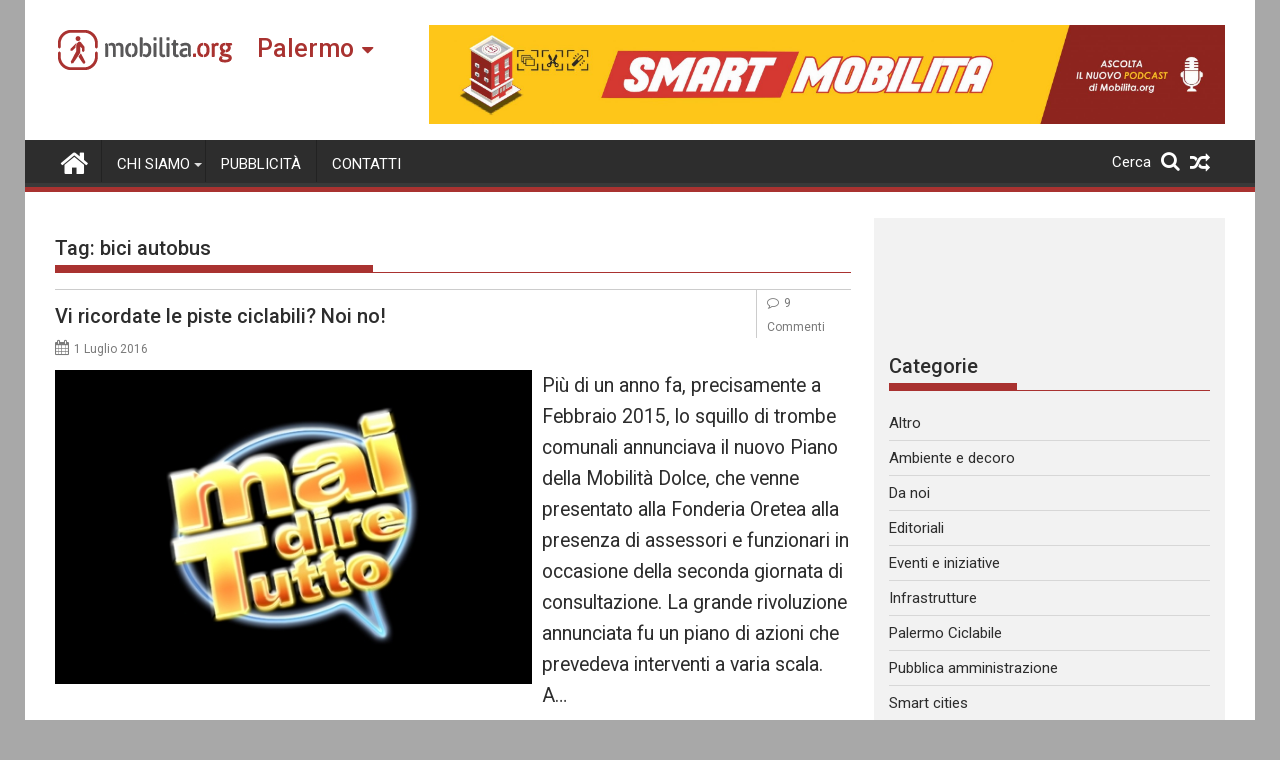

--- FILE ---
content_type: text/html; charset=utf-8
request_url: https://www.google.com/recaptcha/api2/aframe
body_size: 267
content:
<!DOCTYPE HTML><html><head><meta http-equiv="content-type" content="text/html; charset=UTF-8"></head><body><script nonce="y5UVfrjEOBvtF8Q_7mmlAA">/** Anti-fraud and anti-abuse applications only. See google.com/recaptcha */ try{var clients={'sodar':'https://pagead2.googlesyndication.com/pagead/sodar?'};window.addEventListener("message",function(a){try{if(a.source===window.parent){var b=JSON.parse(a.data);var c=clients[b['id']];if(c){var d=document.createElement('img');d.src=c+b['params']+'&rc='+(localStorage.getItem("rc::a")?sessionStorage.getItem("rc::b"):"");window.document.body.appendChild(d);sessionStorage.setItem("rc::e",parseInt(sessionStorage.getItem("rc::e")||0)+1);localStorage.setItem("rc::h",'1768851357179');}}}catch(b){}});window.parent.postMessage("_grecaptcha_ready", "*");}catch(b){}</script></body></html>

--- FILE ---
content_type: text/javascript;charset=UTF-8
request_url: https://whos.amung.us/pingjs/?k=mw7wo7ien5hw&t=bici%20autobus%20Archivi%20-%20Mobilita%20Palermo&c=s&x=https%3A%2F%2Fpalermo.mobilita.org%2Ftag%2Fbici-autobus%2F&y=&a=0&d=2.655&v=27&r=6460
body_size: -46
content:
WAU_r_s('30','mw7wo7ien5hw',0);